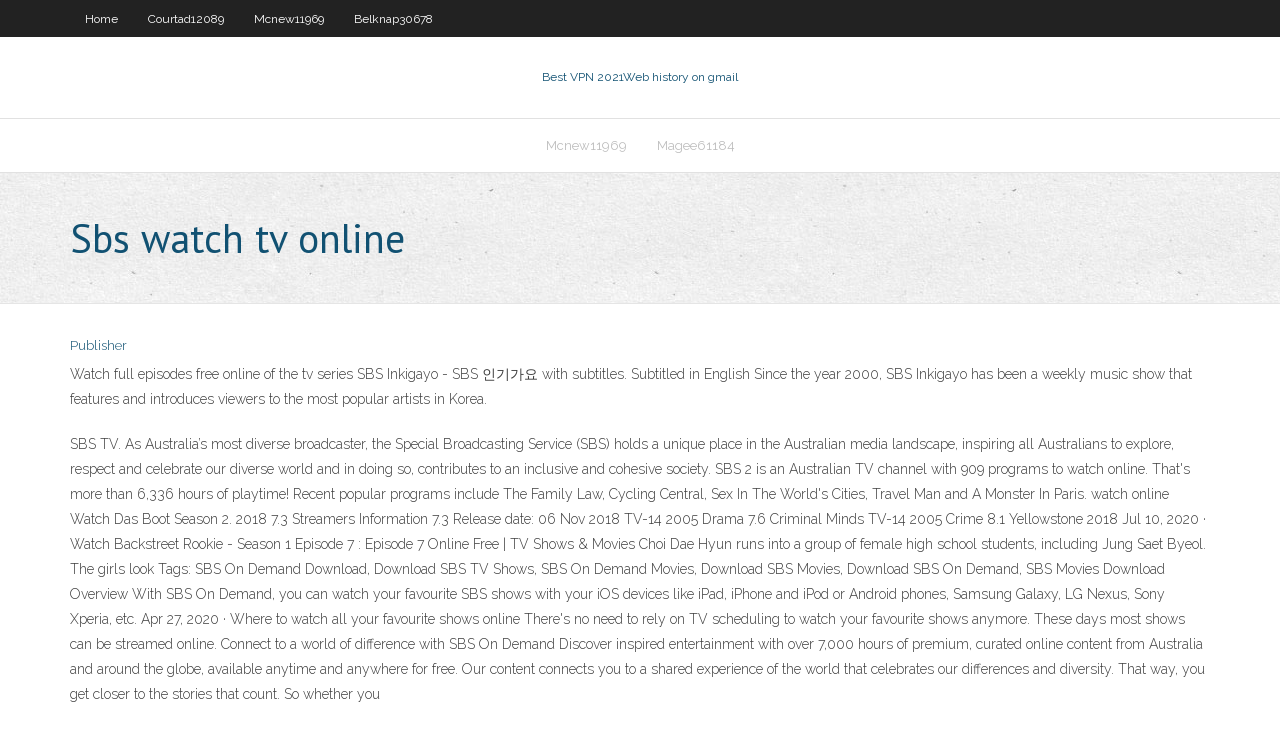

--- FILE ---
content_type: text/html; charset=utf-8
request_url: https://megavpnzqqo.netlify.app/madere8964caj/sbs-watch-tv-online-840.html
body_size: 3694
content:
<!DOCTYPE html><html class=" js flexbox flexboxlegacy canvas canvastext webgl no-touch geolocation postmessage no-websqldatabase indexeddb hashchange history draganddrop websockets rgba hsla multiplebgs backgroundsize borderimage borderradius boxshadow textshadow opacity cssanimations csscolumns cssgradients cssreflections csstransforms csstransforms3d csstransitions fontface generatedcontent video audio localstorage sessionstorage webworkers no-applicationcache svg inlinesvg smil svgclippaths"><head>
<meta charset="UTF-8">
<meta name="viewport" content="width=device-width">
<link rel="profile" href="//gmpg.org/xfn/11">
<!--[if lt IE 9]>

<![endif]-->
<title>Sbs watch tv online omrxq</title>
<link rel="dns-prefetch" href="//fonts.googleapis.com">
<link rel="dns-prefetch" href="//s.w.org">
<link rel="stylesheet" id="wp-block-library-css" href="https://megavpnzqqo.netlify.app/wp-includes/css/dist/block-library/style.min.css?ver=5.3" type="text/css" media="all">
<link rel="stylesheet" id="exblog-parent-style-css" href="https://megavpnzqqo.netlify.app/wp-content/themes/experon/style.css?ver=5.3" type="text/css" media="all">
<link rel="stylesheet" id="exblog-style-css" href="https://megavpnzqqo.netlify.app/wp-content/themes/exblog/style.css?ver=1.0.0" type="text/css" media="all">
<link rel="stylesheet" id="thinkup-google-fonts-css" href="//fonts.googleapis.com/css?family=PT+Sans%3A300%2C400%2C600%2C700%7CRaleway%3A300%2C400%2C600%2C700&amp;subset=latin%2Clatin-ext" type="text/css" media="all">
<link rel="stylesheet" id="prettyPhoto-css" href="https://megavpnzqqo.netlify.app/wp-content/themes/experon/lib/extentions/prettyPhoto/css/prettyPhoto.css?ver=3.1.6" type="text/css" media="all">
<link rel="stylesheet" id="thinkup-bootstrap-css" href="https://megavpnzqqo.netlify.app/wp-content/themes/experon/lib/extentions/bootstrap/css/bootstrap.min.css?ver=2.3.2" type="text/css" media="all">
<link rel="stylesheet" id="dashicons-css" href="https://megavpnzqqo.netlify.app/wp-includes/css/dashicons.min.css?ver=5.3" type="text/css" media="all">
<link rel="stylesheet" id="font-awesome-css" href="https://megavpnzqqo.netlify.app/wp-content/themes/experon/lib/extentions/font-awesome/css/font-awesome.min.css?ver=4.7.0" type="text/css" media="all">
<link rel="stylesheet" id="thinkup-shortcodes-css" href="https://megavpnzqqo.netlify.app/wp-content/themes/experon/styles/style-shortcodes.css?ver=1.3.10" type="text/css" media="all">
<link rel="stylesheet" id="thinkup-style-css" href="https://megavpnzqqo.netlify.app/wp-content/themes/exblog/style.css?ver=1.3.10" type="text/css" media="all">
<link rel="stylesheet" id="thinkup-responsive-css" href="https://megavpnzqqo.netlify.app/wp-content/themes/experon/styles/style-responsive.css?ver=1.3.10" type="text/css" media="all">


<meta name="generator" content="WordPress 5.3">

</head>
<body class="archive category  category-17 layout-sidebar-none layout-responsive header-style1 blog-style1">
<div id="body-core" class="hfeed site">
	<header id="site-header">
	<div id="pre-header">
		<div class="wrap-safari">
		<div id="pre-header-core" class="main-navigation">
		<div id="pre-header-links-inner" class="header-links"><ul id="menu-top" class="menu"><li id="menu-item-100" class="menu-item menu-item-type-custom menu-item-object-custom menu-item-home menu-item-71"><a href="https://megavpnzqqo.netlify.app">Home</a></li><li id="menu-item-433" class="menu-item menu-item-type-custom menu-item-object-custom menu-item-home menu-item-100"><a href="https://megavpnzqqo.netlify.app/courtad12089tigi/">Courtad12089</a></li><li id="menu-item-603" class="menu-item menu-item-type-custom menu-item-object-custom menu-item-home menu-item-100"><a href="https://megavpnzqqo.netlify.app/mcnew11969no/">Mcnew11969</a></li><li id="menu-item-319" class="menu-item menu-item-type-custom menu-item-object-custom menu-item-home menu-item-100"><a href="https://megavpnzqqo.netlify.app/belknap30678wude/">Belknap30678</a></li></ul></div>			
		</div>
		</div>
		</div>
		<!-- #pre-header -->

		<div id="header">
		<div id="header-core">

			<div id="logo">
			<a rel="home" href="https://megavpnzqqo.netlify.app/"><span rel="home" class="site-title" title="Best VPN 2021">Best VPN 2021</span><span class="site-description" title="VPN 2021">Web history on gmail</span></a></div>

			<div id="header-links" class="main-navigation">
			<div id="header-links-inner" class="header-links">
		<ul class="menu">
		<li></li><li id="menu-item-52" class="menu-item menu-item-type-custom menu-item-object-custom menu-item-home menu-item-100"><a href="https://megavpnzqqo.netlify.app/mcnew11969no/">Mcnew11969</a></li><li id="menu-item-669" class="menu-item menu-item-type-custom menu-item-object-custom menu-item-home menu-item-100"><a href="https://megavpnzqqo.netlify.app/magee61184ky/">Magee61184</a></li></ul></div>
			</div>
			<!-- #header-links .main-navigation -->

			<div id="header-nav"><a class="btn-navbar" data-toggle="collapse" data-target=".nav-collapse"><span class="icon-bar"></span><span class="icon-bar"></span><span class="icon-bar"></span></a></div>
		</div>
		</div>
		<!-- #header -->
		
		<div id="intro" class="option1"><div class="wrap-safari"><div id="intro-core"><h1 class="page-title"><span>Sbs watch tv online</span></h1></div></div></div>
	</header>
	<!-- header -->	
	<div id="content">
	<div id="content-core">

		<div id="main">
		<div id="main-core">
	<div id="container" class="masonry" style="position: relative; height: 1067.83px;">
		<div class="blog-grid element column-1 masonry-brick" style="position: absolute; left: 0px; top: 0px;">
		<header class="entry-header"><div class="entry-meta"><span class="author"><a href="https://megavpnzqqo.netlify.app/posts2.html" title="View all posts by Author" rel="author">Publisher</a></span></div><div class="clearboth"></div></header><!-- .entry-header -->
		<div class="entry-content">
<p>Watch full episodes free online of the tv series SBS Inkigayo - SBS 인기가요 with subtitles. Subtitled in English Since the year 2000, SBS Inkigayo has been a weekly music show that features and introduces viewers to the most popular artists in Korea. </p>
<p>SBS TV. As Australia’s most diverse broadcaster, the Special Broadcasting Service (SBS) holds a unique place in the Australian media landscape, inspiring all Australians to explore, respect and celebrate our diverse world and in doing so, contributes to an inclusive and cohesive society.  SBS 2 is an Australian TV channel with 909 programs to watch online. That's more than 6,336 hours of playtime! Recent popular programs include The Family Law, Cycling Central, Sex In The World's Cities, Travel Man and A Monster In Paris.  watch online Watch Das Boot Season 2. 2018 7.3 Streamers Information 7.3 Release date: 06 Nov 2018  TV-14 2005 Drama 7.6 Criminal Minds TV-14 2005 Crime 8.1 Yellowstone 2018  Jul 10, 2020 ·  Watch Backstreet Rookie - Season 1 Episode 7 : Episode 7 Online Free | TV Shows &amp; Movies Choi Dae Hyun runs into a group of female high school students, including Jung Saet Byeol. The girls look   Tags: SBS On Demand Download, Download SBS TV Shows, SBS On Demand Movies, Download SBS Movies, Download SBS On Demand, SBS Movies Download Overview With SBS On Demand, you can watch your favourite SBS shows with your iOS devices like iPad, iPhone and iPod or Android phones, Samsung Galaxy, LG Nexus, Sony Xperia, etc.  Apr 27, 2020 ·  Where to watch all your favourite shows online There's no need to rely on TV scheduling to watch your favourite shows anymore. These days most shows can be streamed online.  Connect to a world of difference with SBS On Demand Discover inspired entertainment with over 7,000 hours of premium, curated online content from Australia and around the globe, available anytime and anywhere for free. Our content connects you to a shared experience of the world that celebrates our differences and diversity. That way, you get closer to the stories that count. So whether you  </p>
<h2>SBS On Demand Find out what's new on SBS On Demand tonight at the Australian Streaming Guide All Online TV Shows Movies All Genres News &amp; Documentaries Lifestyle Drama Comedy Action &amp; Adventure Animated Kids Entertainment Sci Fi &amp; Fantasy Romance Sport Horror Reality Music &amp; Musicals Religion </h2>
<p>SBS TV Korea Watch Live Online, South Korea. Do you have new information about this channel? Let us know!. Add a new channel with our online form. See our help/FAQ section for info and tips on how to listen to live streaming radio online.  Watch free online TV stations from all over the world. Find the best free Internet TV, and live web TV on Streema.  SBS - SBS TV. Entertainment 서울 (Seoul   Watch live TV channels on the internet with AQ Stream! Categories. Loading;  SBS is a national TV station from South Korea that airs news and entertainment programs. </p>
<h3>Watch live TV channels on the internet with AQ Stream! </h3>
<p>Watch SBS live streaming Web TV Channel Online For Free Broadcast Online Website Live video Television Network Station In The Internet.  SBS TV Korea Watch Live Online, South Korea. Do you have new information about this channel? Let us know!. Add a new channel with our online form. See our help/FAQ section for info and tips on how to listen to live streaming radio online. </p>
<ul><li></li><li></li><li></li><li></li><li></li><li></li><li></li><li></li></ul>
		</div><!-- .entry-content --><div class="clearboth"></div><!-- #post- -->
</div></div><div class="clearboth"></div>
<nav class="navigation pagination" role="navigation" aria-label="Записи">
		<h2 class="screen-reader-text">Stories</h2>
		<div class="nav-links"><span aria-current="page" class="page-numbers current">1</span>
<a class="page-numbers" href="https://megavpnzqqo.netlify.app/madere8964caj/">2</a>
<a class="next page-numbers" href="https://megavpnzqqo.netlify.app/posts1.php"><i class="fa fa-angle-right"></i></a></div>
	</nav>
</div><!-- #main-core -->
		</div><!-- #main -->
			</div>
	</div><!-- #content -->
	<footer>
		<div id="footer"><div id="footer-core" class="option2"><div id="footer-col1" class="widget-area one_half">		<aside class="widget widget_recent_entries">		<h3 class="footer-widget-title"><span>New Posts</span></h3>		<ul>
					<li>
					<a href="https://megavpnzqqo.netlify.app/kins69072qel/get-free-activation-code-howu">Get free activation code</a>
					</li><li>
					<a href="https://megavpnzqqo.netlify.app/madere8964caj/create-an-amazon-account-for-kindle-app-zizo">Create an amazon account for kindle app</a>
					</li><li>
					<a href="https://megavpnzqqo.netlify.app/magee61184ky/fastest-vpns-240">Fastest vpns</a>
					</li><li>
					<a href="https://megavpnzqqo.netlify.app/mackins68960tyra/linux-mint-mate-706">Linux mint mate</a>
					</li><li>
					<a href="https://megavpnzqqo.netlify.app/kins69072qel/domain-name-for-dynamic-ip-742">Domain name for dynamic ip</a>
					</li>
					</ul>
		</aside></div>
		<div id="footer-col2" class="widget-area last one_half"><aside class="widget widget_recent_entries"><h3 class="footer-widget-title"><span>Top Posts</span></h3>		<ul>
					<li>
					<a href="https://iwritetgddnvw.netlify.app/westerberg21818kej/how-much-can-i-write-a-personal-check-for-136.html">Utorrent client</a>
					</li><li>
					<a href="https://zerkaloaeks.web.app/schurkamp15883zic/especificazhes-de-carregamento-de-slots-imac-g3-652.html">Netflix free trial sign up</a>
					</li><li>
					<a href="https://ghostwriteiwwww.netlify.app/pescador10528peb/hook-and-thesis-examples-303.html">How much is a subscription to hbo go</a>
					</li><li>
					<a href="https://jackpot-slotjrpc.web.app/langager54342vaj/bloco-de-facas-wusthof-9-slots-caz.html">Watch football online epl</a>
					</li><li>
					<a href="https://coursestostp.netlify.app/carlozzi36474du/math-homework-paper-499.html">Islamic porn sites</a>
					</li>
					</ul>
		</aside></div></div></div><!-- #footer -->		
		<div id="sub-footer">
		<div id="sub-footer-core">
			 
			<!-- .copyright --><!-- #footer-menu -->
		</div>
		</div>
	</footer><!-- footer -->
</div><!-- #body-core -->










</body></html>